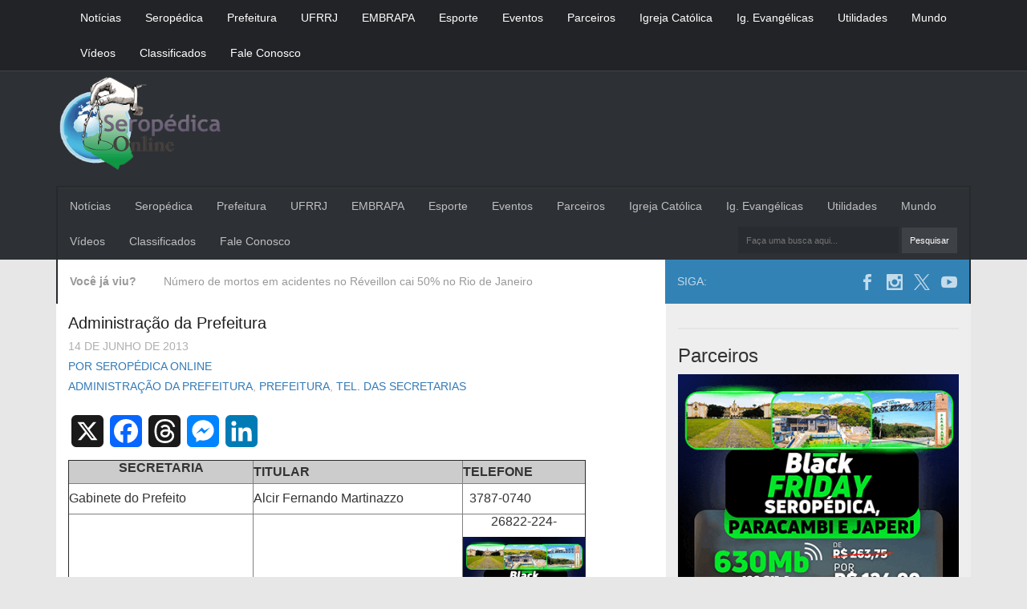

--- FILE ---
content_type: text/html; charset=utf-8
request_url: https://www.google.com/recaptcha/api2/aframe
body_size: 267
content:
<!DOCTYPE HTML><html><head><meta http-equiv="content-type" content="text/html; charset=UTF-8"></head><body><script nonce="BuCWrzvUrnikXgr5k8hTaQ">/** Anti-fraud and anti-abuse applications only. See google.com/recaptcha */ try{var clients={'sodar':'https://pagead2.googlesyndication.com/pagead/sodar?'};window.addEventListener("message",function(a){try{if(a.source===window.parent){var b=JSON.parse(a.data);var c=clients[b['id']];if(c){var d=document.createElement('img');d.src=c+b['params']+'&rc='+(localStorage.getItem("rc::a")?sessionStorage.getItem("rc::b"):"");window.document.body.appendChild(d);sessionStorage.setItem("rc::e",parseInt(sessionStorage.getItem("rc::e")||0)+1);localStorage.setItem("rc::h",'1769433076225');}}}catch(b){}});window.parent.postMessage("_grecaptcha_ready", "*");}catch(b){}</script></body></html>

--- FILE ---
content_type: text/css
request_url: https://www.seropedicaonline.com/wp-content/themes/minimag/assets/css/template.css?ver=1.0
body_size: 2079
content:
*{margin: 0; padding: 0;}
body{background-color: #e7e7e7;}
.top_header{background-color: #222326; border-bottom: 1px solid #414346;}
.navbar-default{background: none; border: 0; margin-bottom: 0; min-height: 44px;}
.navbar-nav>li>a{padding-top: 12px; padding-bottom: 12px;}
.navbar-default .navbar-nav>li>a{color: #fff;}
.navbar-default .navbar-nav>li>a:hover{color:#ccc;}

.main_header{height: 235px; background-color: #2d3034 ; }
.logo{height: 133px; margin: 5px 0 5px 0;}
.logo a img{height: 120px; width: auto;}

.main_nav_border{border-top: 2px solid #27292d; border-left: 2px solid #27292d; border-right: 2px solid #27292d;}
.main_nav{height: 90px; border-top: 1px solid #36393c;}

.main_nav .nav>li>a:focus, .nav>li>a:hover{background: #393e45;}

.main_nav .navbar-nav>li>a{color: #bebfc1;}

.search_area_mobile{display: none;}
.search_area{float: right; margin-top: -40px; margin-right: 15px;}
.search_area .search_input{background-color: #282b2f; border: 0; width: 200px; height: 33px; font-size: 11px;
padding: 10px; outline: 0; color: #fff;}
.search_area .search_submit{background-color: #3e4145; border: 0; height: 32px; color: #fff; font-size: 11px; padding: 0 10px 0 10px;}
.search_area .search_submit:hover{background-color: #36393c;}

.main_info{background-color: #fff; height: 55px;}
.main_info .row{margin: 0;}
.socialarea{background-color: #3382b5; height: 100%; margin-top: 0; color: #c2dae9;}
.randompost{line-height: 55px; color: #999;}
.randompost a{color: #999; margin-left: 30px;}

.socialtxt{line-height: 55px; float: left;}
.socialicons{float: right; height: 20px; margin-top: 17px;}
.socialicons img{height: 20px;}
.socialicons a{text-decoration: none; margin-left: 10px;}

section .row{margin: 0;}
.sidebar{background-color: #eee;}
.sidebar .widget{border-bottom: 2px solid #e4e4e4;}
.sidebar a img{width: 100%;}
.fb-page{margin: 15px 0 15px 0;}
.sidebar .widget .wp-block-tag-cloud{margin: 15px 0 15px 0;}
.sidebar .widget .wp-block-tag-cloud a{background-color: #94c345; color: #fff; padding: 5px;}
.maincontent{background-color: #fff; padding-top: 10px;}

.post_content iframe{width: 100%; height: 400px;}

footer{margin-top: 55px;}
.footer_widgets{background-color: #fff; padding: 20px 200px;}

.footer_widgets .row{display: flex;}

.footer_widgets .widget{width: 100%;}

/*.mainfooter{background-color: #2d3034; height: 55px; color: #fff; padding: 0 150px;}
.mainfooter_left{float: left; line-height: 55px; margin-left: 15px;}
.mainfooter_right{float: right; line-height: 55px; margin-right: 15px;}**/
footer .container-fluid{background-color: #2d3034;}
.mainfooter_left{padding: 10px 10px; text-align: center; color: #fff; margin-top: 30px;}
.mainfooter_right{padding: 10px 10px; text-align: center; color: #fff;}
.mainfooter_right a{color: #94A5CE;}
.mainfooter_right a:hover{color: #94A5CE;}


.mainfooter_scroll{position: absolute; background-color: #e7e7e7; width: 55px; height: 30px; left: 50%; margin-left: -27px; border-bottom-left-radius: 8px; border-bottom-right-radius:8px;
text-align: center; cursor: pointer;}
.mainfooter_scroll img{height: 20px; width: auto;}

.maincontent article{width: 50%; float: left;}
.maincontent article a{text-decoration: none;}
.wp-caption {
    /* Force the box to be 600px */
    max-width: 600px !important;
    margin: 0 auto;
  }
.maincontent .wp-caption a img {
    max-width: 600px; /* 614/620 */
    height: auto;
}
.post_item{margin: 15px; height: 350px; margin-bottom: 30px;}
.post_comment_area{background-color: #77b05a; background-image: url('../images/comments.png'); 
background-repeat: no-repeat; background-position: 5px center; color: #fff; background-size: 16px 16px; 
font-size: 13px; line-height: 22px; padding-left: 31px; padding-right: 10px; float: right; position: relative;
z-index: 99;}
.post_info{min-height: 200px;}
.post_thumb{width: 100%; height: 60%; margin-top: -22px; object-fit: cover;}
.post_data, .post_author, .post_category{color: #b0afb0; margin-top: 5px; text-transform: uppercase;}
.post_title{color: #1e1e1e; font-size: 20px;}
.post_video iframe, .post_audio iframe{width: 100%; height: 60%; margin-top: -22px;}

.pag{width: 100%; float: left; padding: 20px;}
.previous_pag{float: left; text-align: left;}
.next_pag{float: right; text-align: right;}

.post_content{padding-top: 10px;}
.post_content .wp_caption{width:100%;}
.post_content img{max-width: 100%; height: auto; margin-bottom:5px;}

.comment-form textarea{width: 100%; height: 200px; margin-bottom: 10px;}

.comment-form input{width: 100%; margin-bottom: 10px;}

.comment-form .botao{width: auto; padding: 0 5px 0 5px;}

.comentario {border-bottom: 1px solid #ccc; margin-bottom: 20px;}

.comentario_foto{float: left; margin-right: 10px;}

.mais-vistos-rodape{margin-top: 10px; background-color: red;}

/** CSS Forulário de Contato **/
#name, #email, #assunto, #mensagem{width: 100%;}
#name input, #email input, #assunto input, #mensagem textarea{width: 100%;}
#botao-enviar input{padding: 5px 10px;}

/* Tablet Horizontal ou Monitor Menor*/
/**@media (min-width:992px) and (max-width:1199px){

}**/

@media (max-width: 1210px){
    .main_nav .menu-principal{width: 100%; float: left; background-color: #2d3034;}
    .search_area{float: left; width: 100%; margin-top: 1px; background-color: #2d3034;; padding: 10px;}
    .search_area .search_input{width: 80%; margin-left: 5%; }
    .main_info{background-color: #fff; height: 55px; float: left; width: 100%; }
}

@media (max-width: 1200px){
 	.post_content iframe{width: 100%; height: 350px;} 
}

@media (max-width: 1000px){
    .wp-caption {
        /* Force the box to be 100% */
        max-width: 100% !important;
        margin: 0 auto;
      }
    .maincontent .wp-caption a img {
        max-width: 100%; /* 614/620 */
        height: auto;
    }
}

@media (max-width: 991px){
 	.post_content iframe{width: 100%; height: 260px;} 
}

/*Tablet vertical*/
@media (min-width:771px) and (max-width:850px){
    .search_area_mobile{display: none;}
    .maincontent article{float: none; width: 100%;}
    .maincontent article .post_item{height: 350px; margin: 0; padding-top: 15px;}
  	.wp-caption {
        /* Force the box to be 100% */
        max-width: 100% !important;
        margin: 0 auto;
      }
    .maincontent .wp-caption a img {
        max-width: 100%; /* 614/620 */
        height: auto;
    }
    .mainfooter{float: left; background-color: #2d3034; height: 55px; color: #fff; padding: 0;}
    footer{margin-top: 55px; width: 100%;} 
    .footer_widgets{background-color: #fff; padding: 20px 0;}
    .footer_widgets .widget{padding-left: 5%;}
    
  	footer .container-fluid{background-color: #2d3034;}
    .mainfooter_left{padding: 10px 10px; text-align: center; color: #fff;}
    .mainfooter_right{padding: 10px 10px; text-align: center; color: #fff;}

    /*.mainfooter{float: left; width: 100%; background-color: #2d3034; height: 55px; color: #fff;}*/
    /*.mainfooter_left{float: left; width: 100%; line-height: 55px; background-color: #2d3034; margin-left: -0.05%; padding: 0 10px; text-align: center;}*/
    /*.mainfooter_right{float: left; width: 100%; line-height: 55px; background-color: #2d3034; padding: 0 10px;  text-align: center;}*/
}

/*Celular Vertical*/
@media (max-width:770px){
    .footer_widgets .row{display: block;}
    .navbar-default .navbar-collapse{border-color: transparent;}
    .main_header{height: auto;}
    .logo{text-align: center; width: 100%; height: auto; padding-bottom: 10px;}
    .logo a img{width: 150px; height: auto;}
    .search_area_mobile{display: block; margin-left: 5%; width: 100%; height: 50px;}
    .search_area_mobile .search_input{background-color: #282b2f; border: 0; width: 75%; height: 33px; font-size: 11px;
    padding: 10px; outline: 0; color: #fff;}
    .search_area_mobile .search_submit{background-color: #3e4145; border: 0; height: 32px; color: #fff; font-size: 11px; padding: 0 10px 0 10px;}
    .search_area_mobile .search_submit:hover{background-color: #36393c;}
    .main_info, .search_area{display:none;}   
    .main_nav{display: none;}

    .maincontent article{float: none; width: 100%;}
    .maincontent{padding-top: 1px;}
  	.post_content iframe{width: 100%; height: 400px;}
  
    .sidebar{padding-top: 10px;}

    .maincontent article .post_item{height: 350px; margin: 0; padding-top: 15px; padding-bottom: 25px;}

    .pag{width: 100%; float: none; padding: 20px; }
    .previous_pag{float: left; text-align: left;}
    .next_pag{float: right; text-align: right;}

    
 
    .footer_widgets{background-color: #fff; padding: 20px 15%;}

    /*.mainfooter{float: left; width: 100%; background-color: #2d3034; color: #fff;}*/  
    footer .container-fluid{background-color: #2d3034; }    
    .mainfooter_left{float: left; padding: 10px; text-align: center; color: #fff;}   
    .mainfooter_right{float: left; padding: 10px; text-align: center; color: #fff;}  
    
       
}

@media (max-width: 720px){
 	.post_content iframe{width: 100%; height: 350px;} 
}

@media (max-width: 615px){
 	.post_content iframe{width: 100%; height: 300px;} 
}

@media (max-width: 540px){
 	.post_content iframe{width: 100%; height: 260px;} 
}

@media (max-width: 460px){
 	.post_content iframe{width: 100%; height: 200px;} 
}